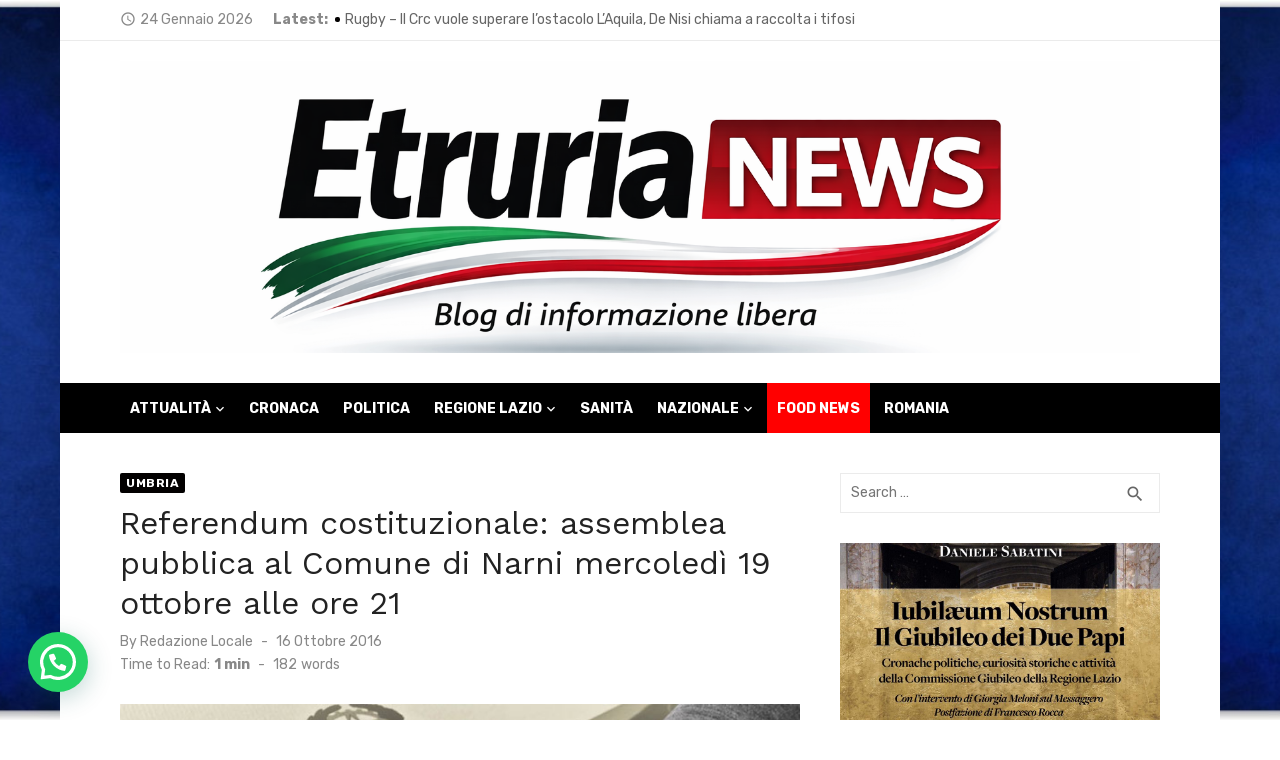

--- FILE ---
content_type: text/javascript;charset=UTF-8
request_url: https://track.eadv.it/etrurianews.it.php
body_size: 442
content:
window.eadvCacheBuster = '2026012401';var eadvTag = eadvTag || {};
eadvTag.cmdInit = eadvTag.cmdInit || [];
eadvTag.cmdAdUnits = eadvTag.cmdAdUnits || [];
eadvTag.cmdSlots = eadvTag.cmdSlots || [];
eadvTag.cmd = eadvTag.cmd || [];

eadvTag.cmpReduceSkipTiming = '7';

(function() {
    if (window.location.search.indexOf('eadv_disable=true') !== -1) return;
    if (typeof window.eadvVipCode !== 'undefined') return;
    window.eadvVipCode = 'ok';

    function appendScript(selector, src, id) {
        var script = window.document.createElement("script");
        if (typeof id !== 'undefined') script.id = id;
        script.src = src;
        
        var parent = window.document.querySelector(selector);
        if (parent) parent.appendChild(script);
    }

    var style = window.document.createElement("style");
    style.appendChild(document.createTextNode("body >#page { overflow-x:hidden !important; }"));
    var parent = window.document.querySelector("head");
    if (parent) parent.appendChild(style);

    /* fix per evitare lo scatto in su al caricamento delle risorse del template insieme alle ads */
    var style = window.document.createElement("style");
    style.appendChild(document.createTextNode("body { height:initial !important; }"));
    var parent = window.document.querySelector("head");
    if (parent) parent.appendChild(style);

    appendScript("head", "https://track.eadv.it/tag.min.js?etws46-"+window.eadvCacheBuster);
    appendScript("head", "https://track.eadv.it/vip/20375.js?etws46-"+window.eadvCacheBuster);
})();